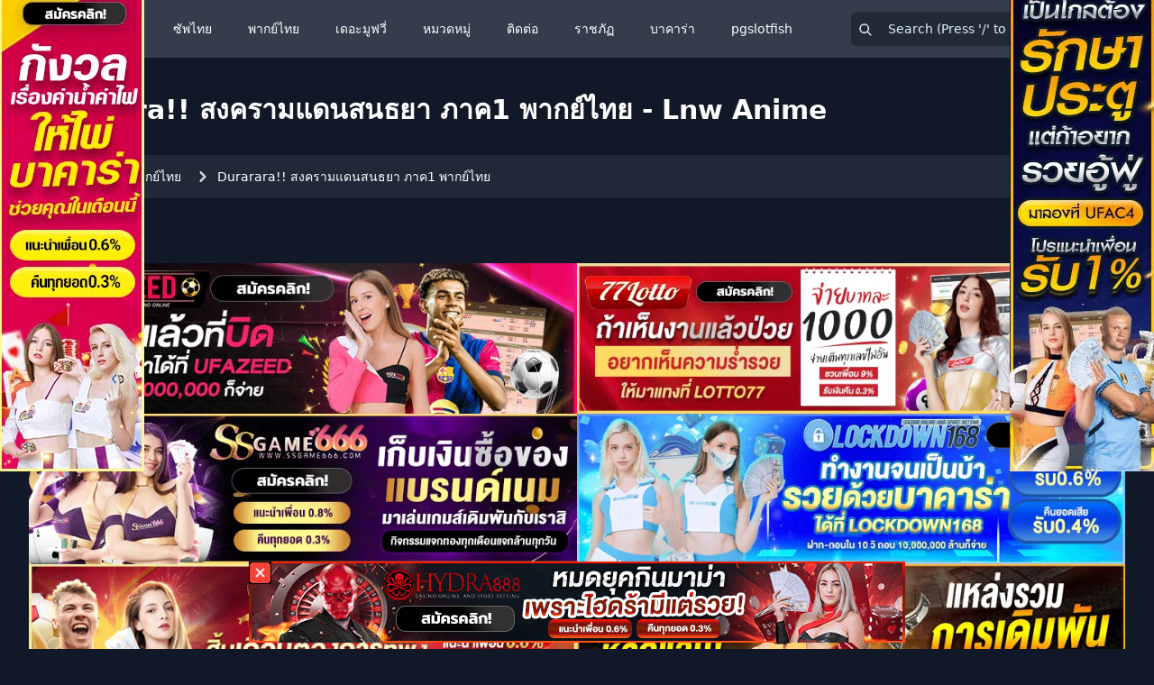

--- FILE ---
content_type: text/html; charset=UTF-8
request_url: https://lnw-anime.com/anime/556
body_size: 7691
content:
<!DOCTYPE html><!--[if IE 7]><html class="ie ie7 no-js" lang="en-US"><![endif]--><!--[if IE 8]><html class="ie ie8 no-js" lang="en-US"><![endif]--><!--[if !(IE 7) | !(IE 8) ]><!--><html lang="th" class="no-js"><head>
<link rel="dns-prefetch" href="//lnw-anime.com">
<link rel="dns-prefetch" href="//img.shirokami.me">
<link rel="dns-prefetch" href="//schema.org","@type":"WebPage","name":"Durarara">
<link rel="dns-prefetch" href="//www.facebook.com">
<link rel="dns-prefetch" href="//ssru.ac.th">
<link rel="dns-prefetch" href="//www.sexybaccarat168.fun">
<link rel="dns-prefetch" href="//www.pgslotfish3.com">
<link rel="dns-prefetch" href="//www.w3.org">
<link rel="dns-prefetch" href="//ibit.ly">
<link rel="dns-prefetch" href="//pgslots.shop">
<link rel="dns-prefetch" href="//hengjing168.plus">
<link rel="dns-prefetch" href="//pokbet.vip">
<link rel="dns-prefetch" href="//pizzarev.com">
<link rel="dns-prefetch" href="//www.slotxo24hr.guru">
<link rel="dns-prefetch" href="//www.pussy888fun.club">
<link rel="dns-prefetch" href="//reffpa.com">
<link rel="dns-prefetch" href="//irp.shirokami.me">
<link rel="dns-prefetch" href="//ggband.gg">
<link rel="dns-prefetch" href="//www.e2thai198.com">
<link rel="dns-prefetch" href="//fourlaps.com">
<link rel="dns-prefetch" href="//amb888.win">
<link rel="dns-prefetch" href="//m.jinda55.work">
<link rel="dns-prefetch" href="//darkfingloves.com"><meta charset="UTF-8"><meta http-equiv="X-UA-Compatible" content="IE=edge"><meta name="revisit-after" content="1 days" /><meta name="robots" content="index,follow" /><meta name="googlebots" content="index,follow" /><meta name="author" content="Lnw Anime"><meta name="twitter:card" content="summary_large_image"><title>Durarara!! สงครามแดนสนธยา ภาค1 พากย์ไทย - Lnw Anime</title><meta name="description" content="&lt;p&gt;เรื่องย่อ :ท่ามกลางเมืองอิเคบุคุโระที่แสนจะวุ่นวายและมีความลับและตำนาน เด็กหนุ่ม มิคาโดะ ผู้ที่เดินทางมายังอิเคบุคุโระเพื่อศึกษาต่อ และเริ่มได้รับการเปิดเผยความต้องการของตัวตนของตนเองกับตัวตนของคนรอบข้างมากมาย ทั้งซับซ้อนและวุ่นวาย หญิงสาวไร้หัว เซลตี้ ที่ตามหา หัวของตัวเองเพื่อนำตัวตนเดิมหลับมา ชินระ ผู้กำชะตาของเซลตี้และองค์กรลับที่มีชินระดำเนินงานอยู่เบื้องหลังความลับปละความแตกต่างของผุ้คน มิคาโดะผู้มีอดีตกับกลุ่มแกนนำของอิเคบุคุโระ ไซมอน ผู้ต่อกรกับ ชิสึโอะ เพื่อห้ามต่อสู้กับ อิซายะ อังริผู้อยู่เหนือกฎเกณฑ์และเป็นเงื่อนงำสูงสุดของจุดเชื่อมแห่งเหตุการณ์&lt;/p&gt;"><meta name="keywords" content="Durarara!! สงครามแดนสนธยา ภาค1 พากย์ไทย ,ดูอนิเมะ,anime,ดูการ์ตูนออนไลน์,ดูการ์ตูน24ชั่วโมง,การ์ตูน,อนิเมะ,Anime,ดูการ์ตูน,ดูอนิเมะ,ดูAnime,ดูการ์ตูนออนไลน์,ดูอนิเมะออนไลน์,อนิเมะพากย์ไทย,อนิเมะซับไทย,อนิเมะตอนล่าสุด,อนิเมะพากย์ไทย"><link rel="canonical" href="https://lnw-anime.com/anime/556"><meta property="og:title" content="Durarara!! สงครามแดนสนธยา ภาค1 พากย์ไทย - Lnw Anime"><meta property="og:description" content="&lt;p&gt;เรื่องย่อ :ท่ามกลางเมืองอิเคบุคุโระที่แสนจะวุ่นวายและมีความลับและตำนาน เด็กหนุ่ม มิคาโดะ ผู้ที่เดินทางมายังอิเคบุคุโระเพื่อศึกษาต่อ และเริ่มได้รับการเปิดเผยความต้องการของตัวตนของตนเองกับตัวตนของคนรอบข้างมากมาย ทั้งซับซ้อนและวุ่นวาย หญิงสาวไร้หัว เซลตี้ ที่ตามหา หัวของตัวเองเพื่อนำตัวตนเดิมหลับมา ชินระ ผู้กำชะตาของเซลตี้และองค์กรลับที่มีชินระดำเนินงานอยู่เบื้องหลังความลับปละความแตกต่างของผุ้คน มิคาโดะผู้มีอดีตกับกลุ่มแกนนำของอิเคบุคุโระ ไซมอน ผู้ต่อกรกับ ชิสึโอะ เพื่อห้ามต่อสู้กับ อิซายะ อังริผู้อยู่เหนือกฎเกณฑ์และเป็นเงื่อนงำสูงสุดของจุดเชื่อมแห่งเหตุการณ์&lt;/p&gt;"><meta property="og:type" content="website"><meta property="og:url" content="https://lnw-anime.com/anime/556"><meta property="og:image" content="https://img.shirokami.me/images/2021/10/05/image8ee2169b954176c7.jpg"><meta name="twitter:title" content="Durarara!! สงครามแดนสนธยา ภาค1 พากย์ไทย - Lnw Anime"><meta name="twitter:description" content="&lt;p&gt;เรื่องย่อ :ท่ามกลางเมืองอิเคบุคุโระที่แสนจะวุ่นวายและมีความลับและตำนาน เด็กหนุ่ม มิคาโดะ ผู้ที่เดินทางมายังอิเคบุคุโระเพื่อศึกษาต่อ และเริ่มได้รับการเปิดเผยความต้องการของตัวตนของตนเองกับตัวตนของคนรอบข้างมากมาย ทั้งซับซ้อนและวุ่นวาย หญิงสาวไร้หัว เซลตี้ ที่ตามหา หัวของตัวเองเพื่อนำตัวตนเดิมหลับมา ชินระ ผู้กำชะตาของเซลตี้และองค์กรลับที่มีชินระดำเนินงานอยู่เบื้องหลังความลับปละความแตกต่างของผุ้คน มิคาโดะผู้มีอดีตกับกลุ่มแกนนำของอิเคบุคุโระ ไซมอน ผู้ต่อกรกับ ชิสึโอะ เพื่อห้ามต่อสู้กับ อิซายะ อังริผู้อยู่เหนือกฎเกณฑ์และเป็นเงื่อนงำสูงสุดของจุดเชื่อมแห่งเหตุการณ์&lt;/p&gt;"><meta name="twitter:site" content="@LnwAnime"><meta name="twitter:url" content="https://lnw-anime.com/anime/556"><meta name="twitter:image" content="https://img.shirokami.me/images/2021/10/05/image8ee2169b954176c7.jpg"><script type="application/ld+json">{"@context":"https://schema.org","@type":"WebPage","name":"Durarara!! สงครามแดนสนธยา ภาค1 พากย์ไทย - Lnw Anime","description":"<p>เรื่องย่อ :ท่ามกลางเมืองอิเคบุคุโระที่แสนจะวุ่นวายและมีความลับและตำนาน เด็กหนุ่ม มิคาโดะ ผู้ที่เดินทางมายังอิเคบุคุโระเพื่อศึกษาต่อ และเริ่มได้รับการเปิดเผยความต้องการของตัวตนของตนเองกับตัวตนของคนรอบข้างมากมาย ทั้งซับซ้อนและวุ่นวาย หญิงสาวไร้หัว เซลตี้ ที่ตามหา หัวของตัวเองเพื่อนำตัวตนเดิมหลับมา ชินระ ผู้กำชะตาของเซลตี้และองค์กรลับที่มีชินระดำเนินงานอยู่เบื้องหลังความลับปละความแตกต่างของผุ้คน มิคาโดะผู้มีอดีตกับกลุ่มแกนนำของอิเคบุคุโระ ไซมอน ผู้ต่อกรกับ ชิสึโอะ เพื่อห้ามต่อสู้กับ อิซายะ อังริผู้อยู่เหนือกฎเกณฑ์และเป็นเงื่อนงำสูงสุดของจุดเชื่อมแห่งเหตุการณ์</p>\r\n"}</script><link rel="icon" type="image/png" href="https://lnw-anime.com/assets/img/shiba-favicon.png" /><meta name=viewport content="width=device-width, initial-scale=1"><meta name="format-detection" content="telephone-yes"><link href="https://lnw-anime.com/css/app.css?v=1.1.0" rel="stylesheet preload"><link href="https://lnw-anime.com/css/custom.css?v=1.1.0" rel="stylesheet preload"><script src="https://lnw-anime.com/assets/js/lazysizes.min.js" async type="1bda7bd4709c5ff75e9d6dd5-text/javascript"></script><script async src="https://lnw-anime.com/assets/js/google-analytics.js" type="1bda7bd4709c5ff75e9d6dd5-text/javascript"></script><script type="1bda7bd4709c5ff75e9d6dd5-text/javascript"> window.dataLayer = window.dataLayer || []; function gtag(){dataLayer.push(arguments);} gtag('js', new Date()); gtag('config', 'G-45ZZ7KWP80'); </script><script type="1bda7bd4709c5ff75e9d6dd5-text/javascript"> window.__cfRLUnblockHandlers = true; </script><style >[wire\:loading], [wire\:loading\.delay], [wire\:loading\.inline-block], [wire\:loading\.inline], [wire\:loading\.block], [wire\:loading\.flex], [wire\:loading\.table], [wire\:loading\.grid], [wire\:loading\.inline-flex] {display: none;}[wire\:loading\.delay\.none], [wire\:loading\.delay\.shortest], [wire\:loading\.delay\.shorter], [wire\:loading\.delay\.short], [wire\:loading\.delay\.default], [wire\:loading\.delay\.long], [wire\:loading\.delay\.longer], [wire\:loading\.delay\.longest] {display:none;}[wire\:offline] {display: none;}[wire\:dirty]:not(textarea):not(input):not(select) {display: none;}:root {--livewire-progress-bar-color: #2299dd;}[x-cloak] {display: none;}</style>
<style>.page_speed_1734333124{ margin: auto; background: none; display: block; shape-rendering: auto; } .page_speed_1564156248{ position: relative; } .page_speed_1523398544{ position: relative; display: inline-block; }</style>
</head><body class="flex flex-col min-h-screen bg-gray-900"><div><div class="relative bg-gray-900"><nav class="relative z-10 border-b bg-gray-600 bg-opacity-60 lg:border-none"><div class="max-w-7xl mx-auto px-2 sm:px-4 lg:px-8"><div class="relative h-16 flex items-center justify-between"><div class="px-2 flex items-center lg:px-0"><div class="flex-shrink-0"><a href="https://lnw-anime.com"><img class="block h-8 w-auto" src="https://lnw-anime.com/assets/img/shiba-logo.webp" alt="logo" width="45" height="45"></a></div><div class="hidden lg:flex lg:ml-6 lg:space-x-4 md:flex md:space-x-8"><a href="https://lnw-anime.com" class="rounded-md py-2 px-3 text-sm font-medium text-white hover:bg-gray-800 hover:text-pink-600">หน้าแรก</a><a href="https://lnw-anime.com/catagory/1" class="rounded-md py-2 px-3 text-sm font-medium text-white hover:bg-gray-800 hover:text-pink-600">ซัพไทย</a><a href="https://lnw-anime.com/catagory/2" class="rounded-md py-2 px-3 text-sm font-medium text-white hover:bg-gray-800 hover:text-pink-600">พากย์ไทย</a><a href="https://lnw-anime.com/catagory/3" class="rounded-md py-2 px-3 text-sm font-medium text-white hover:bg-gray-800 hover:text-pink-600">เดอะมูฟวี่</a><a href="https://lnw-anime.com/genre" class="rounded-md py-2 px-3 text-sm font-medium text-white hover:bg-gray-800 hover:text-pink-600">หมวดหมู่</a><a href="https://www.facebook.com/lnwwanime" target="_blank" class="rounded-md py-2 px-3 text-sm font-medium text-white hover:bg-gray-800 hover:text-pink-600">ติดต่อ</a><a href="https://ssru.ac.th/" target="_blank" class="rounded-md py-2 px-3 text-sm font-medium text-white hover:bg-gray-800 hover:text-pink-600">ราชภัฏ</a><a href="https://www.sexybaccarat168.fun/" target="_blank" class="rounded-md py-2 px-3 text-sm font-medium text-white hover:bg-gray-800 hover:text-pink-600">บาคาร่า</a><a href="https://www.pgslotfish3.com/" target="_blank" class="rounded-md py-2 px-3 text-sm font-medium text-white hover:bg-gray-800 hover:text-pink-600">pgslotfish</a></div></div><div class="lg:hidden md:hidden ml-6 space-x-4 ml-auto"><button id="mobileButton" data-collapse-toggle="mobile-menu" class="text-gray-400 hover:text-gray-900 focus:outline-none focus:ring-2 focus:ring-blue-300 rounded-lg items-center justify-center" aria-controls="mobile-menu-3" aria-expanded="false"><span class="sr-only">Toggle mobile menu</span><svg class="w-6 h-6" fill="currentColor" viewBox="0 0 20 20" xmlns="http://www.w3.org/2000/svg"><path fill-rule="evenodd" d="M3 5a1 1 0 011-1h12a1 1 0 110 2H4a1 1 0 01-1-1zM3 10a1 1 0 011-1h12a1 1 0 110 2H4a1 1 0 01-1-1zM3 15a1 1 0 011-1h12a1 1 0 110 2H4a1 1 0 01-1-1z" clip-rule="evenodd"></path></svg></button></div><div id="desktopSearch" class="hidden lg:block px-2 flex flex-row-reverse justify-center lg:ml-6 lg:justify-end invisible md:visible"><div class="max-w-lg w-full lg:max-w-xs"><div wire:snapshot="{&quot;data&quot;:{&quot;search&quot;:null,&quot;key&quot;:1769352623},&quot;memo&quot;:{&quot;id&quot;:&quot;bnvl6d2lfraf0E4Yx8qt&quot;,&quot;name&quot;:&quot;livesearch&quot;,&quot;path&quot;:&quot;anime\/556&quot;,&quot;method&quot;:&quot;GET&quot;,&quot;children&quot;:[],&quot;errors&quot;:[],&quot;locale&quot;:&quot;th&quot;},&quot;checksum&quot;:&quot;0614704990c03ed966cf929fc4280bc8f391440227c535535a5a7a2d44f89a57&quot;}" wire:effects="[]" wire:id="bnvl6d2lfraf0E4Yx8qt" class="relative mt-3 md:mt-0" x-data="{ isOpen: true }" @click.away="isOpen = false"><div class="space-x-2"><form action="https://lnw-anime.com/search" method="GET"><input wire:model.live.debounce.500ms="search" wire:key="searchdata" id="q" name="q" type="text" class="inline-block bg-gray-900 bg-opacity-50 mr-2 py-2 pl-10 pr-3 border border-transparent rounded-md leading-5 text-white placeholder-sky-100 focus:outline-none focus:ring-pink-500 focus:border-pink-500 focus:placeholder-white focus:text-white sm:text-sm" placeholder="Search (Press '/' to focus)" x-ref="search" @keydown.window=" if (event.keyCode === 191) { event.preventDefault(); $refs.search.focus(); } " @focus="isOpen = true" @keydown="isOpen = true" @keydown.escape.window="isOpen = false" @keydown.shift.tab="isOpen = false" ><button type="submit" class="inline-block px-3 py-2 border border-transparent text-sm leading-4 font-medium rounded-md shadow-sm text-white bg-pink-600 hover:bg-pink-800 focus:outline-none focus:ring-2 focus:ring-offset-2 focus:ring-pink-400"> ค้นหา </button></form><div wire:key="loading" wire:loading class="z-50 absolute top-0 right-0 mr-2 mt-1.5 text-white"><svg xmlns="http://www.w3.org/2000/svg" xmlns:xlink="http://www.w3.org/1999/xlink" class="page_speed_1734333124" width="25px" height="25px" viewBox="0 0 100 100" preserveAspectRatio="xMidYMid"><circle cx="50" cy="50" fill="none" stroke="#e15b64" stroke-width="10" r="35" stroke-dasharray="164.93361431346415 56.97787143782138"><animateTransform attributeName="transform" type="rotate" repeatCount="indefinite" dur="1s" values="0 50 50;360 50 50" keyTimes="0;1"></animateTransform></circle></svg></div></div><div class="absolute top-0"><svg class="fill-current w-4 text-white mt-2 ml-2 py-1" viewBox="0 0 24 24"><path class="heroicon-ui" d="M16.32 14.9l5.39 5.4a1 1 0 01-1.42 1.4l-5.38-5.38a8 8 0 111.41-1.41zM10 16a6 6 0 100-12 6 6 0 000 12z"/></svg></div><!--[if ENDBLOCK]><![endif]--></div></div></div></div></div><div class="lg:hidden ml-auto" id="mobile-menu"><div class="md:text-sm md:font-medium"><a href="https://lnw-anime.com" class="block w-full rounded-md py-2 px-3 text-base font-medium text-white hover:bg-gray-800 hover:text-pink-600">หน้าแรก</a><a href="https://lnw-anime.com/catagory/1" class="block w-full rounded-md py-2 px-3 text-base font-medium text-white hover:bg-gray-800 hover:text-pink-600">ซัพไทย</a><a href="https://lnw-anime.com/catagory/2" class="block w-full rounded-md py-2 px-3 text-base font-medium text-white hover:bg-gray-800 hover:text-pink-600">พากย์ไทย</a><a href="https://lnw-anime.com/catagory/3" class="block w-full rounded-md py-2 px-3 text-base font-medium text-white hover:bg-gray-800 hover:text-pink-600">เดอะมูฟวี่</a><a href="https://lnw-anime.com/genre" class="block w-full rounded-md py-2 px-3 text-base font-medium text-white hover:bg-gray-800 hover:text-pink-600">หมวดหมู่</a><a href="https://www.facebook.com/lnwwanime" target="_blank" class="block w-full rounded-md py-2 px-3 text-base font-medium text-white hover:bg-gray-800 hover:text-pink-600">ติดต่อ / แจ้งไฟล์เสีย</a><a href="https://ssru.ac.th/" target="_blank" class="block w-full rounded-md py-2 px-3 text-base font-medium text-white hover:bg-gray-800 hover:text-pink-600">ราชภัฏ</a><a href="https://www.sexybaccarat168.fun/" target="_blank" class="block w-full rounded-md py-2 px-3 text-base font-medium text-white hover:bg-gray-800 hover:text-pink-600">บาคาร่า</a><a href="https://www.pgslotfish3.com/" target="_blank" class="block w-full rounded-md py-2 px-3 text-base font-medium text-white hover:bg-gray-800 hover:text-pink-600">pgslotfish</a></div><div class="max-w-lg w-full flex justify-center"><div wire:snapshot="{&quot;data&quot;:{&quot;search&quot;:null,&quot;key&quot;:1769352623},&quot;memo&quot;:{&quot;id&quot;:&quot;aLaX1425NNRNIDUXdDrg&quot;,&quot;name&quot;:&quot;livesearch&quot;,&quot;path&quot;:&quot;anime\/556&quot;,&quot;method&quot;:&quot;GET&quot;,&quot;children&quot;:[],&quot;errors&quot;:[],&quot;locale&quot;:&quot;th&quot;},&quot;checksum&quot;:&quot;09d189ad421b1e86595bf9d31dc13fa06de05450b51d9a35e178fa117b345d81&quot;}" wire:effects="[]" wire:id="aLaX1425NNRNIDUXdDrg" class="relative mt-3 md:mt-0" x-data="{ isOpen: true }" @click.away="isOpen = false"><div class="space-x-2"><form action="https://lnw-anime.com/search" method="GET"><input wire:model.live.debounce.500ms="search" wire:key="searchdata" id="q" name="q" type="text" class="inline-block bg-gray-900 bg-opacity-50 mr-2 py-2 pl-10 pr-3 border border-transparent rounded-md leading-5 text-white placeholder-sky-100 focus:outline-none focus:ring-pink-500 focus:border-pink-500 focus:placeholder-white focus:text-white sm:text-sm" placeholder="Search (Press '/' to focus)" x-ref="search" @keydown.window=" if (event.keyCode === 191) { event.preventDefault(); $refs.search.focus(); } " @focus="isOpen = true" @keydown="isOpen = true" @keydown.escape.window="isOpen = false" @keydown.shift.tab="isOpen = false" ><button type="submit" class="inline-block px-3 py-2 border border-transparent text-sm leading-4 font-medium rounded-md shadow-sm text-white bg-pink-600 hover:bg-pink-800 focus:outline-none focus:ring-2 focus:ring-offset-2 focus:ring-pink-400"> ค้นหา </button></form><div wire:key="loading" wire:loading class="z-50 absolute top-0 right-0 mr-2 mt-1.5 text-white"><svg xmlns="http://www.w3.org/2000/svg" xmlns:xlink="http://www.w3.org/1999/xlink" class="page_speed_1734333124" width="25px" height="25px" viewBox="0 0 100 100" preserveAspectRatio="xMidYMid"><circle cx="50" cy="50" fill="none" stroke="#e15b64" stroke-width="10" r="35" stroke-dasharray="164.93361431346415 56.97787143782138"><animateTransform attributeName="transform" type="rotate" repeatCount="indefinite" dur="1s" values="0 50 50;360 50 50" keyTimes="0;1"></animateTransform></circle></svg></div></div><div class="absolute top-0"><svg class="fill-current w-4 text-white mt-2 ml-2 py-1" viewBox="0 0 24 24"><path class="heroicon-ui" d="M16.32 14.9l5.39 5.4a1 1 0 01-1.42 1.4l-5.38-5.38a8 8 0 111.41-1.41zM10 16a6 6 0 100-12 6 6 0 000 12z"/></svg></div><!--[if ENDBLOCK]><![endif]--></div></div></div></nav><header class="relative py-10"><div class="max-w-7xl mx-auto px-4 sm:px-6 lg:px-8"><h1 class="text-3xl font-bold text-white"> Durarara!! สงครามแดนสนธยา ภาค1 พากย์ไทย - Lnw Anime </h1><nav class="flex py-3 px-5 text-gray-700 bg-gray-800 rounded-lg mt-8" aria-label="Breadcrumb"><ol class="inline-flex items-center space-x-1 md:space-x-3"><li class="inline-flex items-center"><a href="https://lnw-anime.com" class="inline-flex items-center text-sm text-white hover:text-pink-600"> หน้าแรก </a></li><li><div class="flex items-center"><svg class="w-6 h-6 text-gray-300" fill="currentColor" viewBox="0 0 20 20" xmlns="http://www.w3.org/2000/svg"><path fill-rule="evenodd" d="M7.293 14.707a1 1 0 010-1.414L10.586 10 7.293 6.707a1 1 0 011.414-1.414l4 4a1 1 0 010 1.414l-4 4a1 1 0 01-1.414 0z" clip-rule="evenodd"></path></svg><a href="https://lnw-anime.com/catagory/2" class="text-sm font-medium text-white hover:text-pink-600 md:ml-1"> พากย์ไทย </a></div></li><li><div class="flex items-center"><svg class="w-6 h-6 text-gray-300" fill="currentColor" viewBox="0 0 20 20" xmlns="http://www.w3.org/2000/svg"><path fill-rule="evenodd" d="M7.293 14.707a1 1 0 010-1.414L10.586 10 7.293 6.707a1 1 0 011.414-1.414l4 4a1 1 0 010 1.414l-4 4a1 1 0 01-1.414 0z" clip-rule="evenodd"></path></svg><a href="https://lnw-anime.com/anime/556" class="text-sm font-medium text-white hover:text-pink-600 md:ml-1">Durarara!! สงครามแดนสนธยา ภาค1 พากย์ไทย</a></div></li></ol></nav></div></header></div><div class="max-w-screen-xl mx-auto pb-15 px-4 sm:px-6 lg:px-8"><div class="grid grid-cols-2 sm:grid-cols-2 md:grid-cols-2 lg:grid-cols-2 xl:grid-col-2 mt-8 mx-auto"><a href="https://ibit.ly/ufazeed" target="_blank" rel="noopener sponsored noreferrer"><img src="https://img.shirokami.me/images/banner/728x200-ufazeed.webp" width="728" height="200" class="img-fluid" alt="UFAZEED"></a><a href="https://ibit.ly/lotto77" target="_blank" rel="noopener sponsored noreferrer"><img src="https://img.shirokami.me/images/banner/728x200-lotto77.webp" width="728" height="200" class="img-fluid" alt="LOTTO77"></a><a href="https://ibit.ly/ssgame66" target="_blank" rel="noopener sponsored noreferrer"><img src="https://img.shirokami.me/images/banner/728x200-SSGAME66.webp" width="728" height="200" class="img-fluid" alt="SSGAME66"></a><a href="https://ibit.ly/lockdown168" target="_blank" rel="noopener sponsored noreferrer"><img src="https://img.shirokami.me/images/banner/728x200-Lockdown168.webp" width="728" height="200" class="img-fluid" alt="LOCKDOWN168"></a><a href="https://ibit.ly/ufa191" target="_blank" rel="noopener sponsored noreferrer"><img src="https://img.shirokami.me/images/banner/728x200-final-ufa191.webp" width="728" height="200" class="img-fluid" alt="UFA191"></a><a href="https://ibit.ly/lalika66" target="_blank" rel="noopener sponsored noreferrer"><img src="https://img.shirokami.me/images/banner/728x200-lalikabet66.webp" width="728" height="200" class="img-fluid" alt="LALIKABET66"></a><a href="https://ibit.ly/panama888" target="_blank" rel="noopener sponsored noreferrer"><img src="https://img.shirokami.me/images/banner/728x200-panama888.webp" width="728" height="200" class="img-fluid" alt="PANAMA888"></a><a href="https://ibit.ly/slotgame66" target="_blank" rel="noopener sponsored noreferrer"><img src="https://img.shirokami.me/images/banner/728x200-SEXYGAME66.webp" width="728" height="200" class="img-fluid" alt="SEXYGAME66"></a><a href="https://ibit.ly/lalika168" target="_blank" rel="noopener sponsored noreferrer"><img src="https://img.shirokami.me/images/banner/728x200-lalikabet168.webp" width="728" height="200" class="img-fluid" alt="LALIKABET168"></a><a href="https://ibit.ly/vip168sa" target="_blank" rel="noopener sponsored noreferrer"><img src="https://img.shirokami.me/images/banner/728x200-vip168sa.webp" width="728" height="200" class="img-fluid" alt="VIP168SA"></a><a href="https://pgslots.shop/" target="_blank" rel="noopener sponsored noreferrer"><img src="https://img.shirokami.me/images/2025/12/03/96c755fc449b2c830a7c2def127306be.gif" width="728" height="200" class="img-fluid" alt="pgslots"></a><a href="https://hengjing168.plus/" target="_blank" rel="noopener sponsored noreferrer"><img src="https://img.shirokami.me/images/2025/12/04/6003dc2ef15046018b77026140ebce00.gif" width="728" height="200" class="img-fluid" alt="hengjing168"></a></div><div class="grid grid-cols-1 sm:grid-cols-1 md:grid-cols-1 lg:grid-cols-1 xl:grid-col-1 mx-auto"><a href="https://pokbet.vip/?a=7717dad3d0b7508d2d5db055a0731175&utm_campaign=cpd&utm_source=lnwanimecom&utm_medium=banner-largetop-1456x200&utm_term=anime&utm_content=mainsite" target="_blank" rel="noopener sponsored noreferrer"><img src="https://img.shirokami.me/images/2025/12/17/f8d8c5b5f709b798b988ae81db21ecfb.gif" width="1456" height="200" class="img-fluid " alt="#"></a><a href="https://pokbet.vip/?a=1b6c75a5ae619148604099d63bdd11a2&utm_campaign=cpd&utm_source=lnwanimecom&utm_medium=banner-largetop-1456x400&utm_term=anime&utm_content=mainsite" target="_blank" rel="noopener sponsored noreferrer"><img src="https://img.shirokami.me/images/2025/12/17/df9997c884705b1e098e2ca2f0d271f0.gif" width="1456" height="400" class="img-fluid" alt="#"></a></div><div class="grid grid-cols-2 sm:grid-cols-2 md:grid-cols-2 lg:grid-cols-2 xl:grid-col-2 mx-auto"><a href="https://pokbet.vip/?a=3a8f5514633044c95d24d2d0ec4384e2&utm_campaign=cpd&utm_source=lnwanimecom&utm_medium=banner-largetop-728x400&utm_term=anime&utm_content=mainsite" target="_blank" rel="noopener sponsored noreferrer"><img src="https://img.shirokami.me/images/2025/12/17/4ee2737035b807e76efb215cd9084992.gif" width="728" height="400" class="img-fluid" alt="#"></a><a href="https://pokbet.vip/?a=2159a735b73a6a0bc08b85c04953f005&utm_campaign=cpd&utm_source=lnwanimecom&utm_medium=banner-topbanner-728x200&utm_term=anime&utm_content=mainsite" target="_blank" rel="noopener sponsored noreferrer"><img src="https://img.shirokami.me/images/2025/12/17/e2f91e65d3c781adadb6bd5264b8397f.gif" width="728" height="200" class="img-fluid" alt="#"></a><a href="https://pizzarev.com/menu/" target="_blank" rel="noopener sponsored noreferrer"><img src="https://img.shirokami.me/images/2025/11/13/310895db72d9c68302ab8a82af624af4.gif" width="728" height="200" class="img-fluid" alt="แทงบอลออนไลน์"></a><a href="https://www.slotxo24hr.guru/" target="_blank" rel="noopener sponsored noreferrer"><img src="https://img.shirokami.me/images/2025/11/09/028b84f140f1f492cb1199ab4180e866.gif" width="728" height="200" class="img-fluid" alt="slotxo"></a><a href="https://www.pussy888fun.club/" target="_blank" rel="noopener sponsored noreferrer"><img src="https://img.shirokami.me/images/2025/11/09/9667f2862144b738b0560c1002da97b9.gif" width="728" height="200" class="img-fluid" alt="pussy888"></a><a href="https://reffpa.com/L?tag=d_4872973m_97c_&site=4872973&ad=97&r=registration" target="_blank" rel="noopener sponsored noreferrer"><img src="https://irp.shirokami.me/ytuYVJoO2XzBF4_Y6IxmArAbpTix5YUKveJ1REvoWHg/quality:40/rs:fill:728:200/cb:3/aHR0cHM6Ly9pbWcuc2hpcm9rYW1pLm1lL2ltYWdlcy8yMDI1LzEwLzMwLzkwMGU0ZDBhNzkyODAzZTg0NTJlYzczNDUzYWNmZmU3LmdpZg.webp" width="728" height="200" class="img-fluid" alt="banner"></a><a href="https://ggband.gg/referral/uwugg" target="_blank" rel="sponsored"><img src="https://img.shirokami.me/images/2025/08/21/337aa21538cc03745aab216aa877eff4.png" width="728" height="200" class="img-fluid" alt="ggdrop"></a><a href="https://www.e2thai198.com/" target="_blank" rel="noopener sponsored noreferrer"><img src="https://irp.shirokami.me/mc99V35TA8NWedWpdoE2gR7HDfolKpr0SkilONdtO_w/quality:40/rs:fill:728:200/cb:3/aHR0cHM6Ly9pbWcuc2hpcm9rYW1pLm1lL2ltYWdlcy8yMDI1LzA4LzE0LzRhMjAwNjZiZGU3MDM4YmNlNmZmYmJkMDNhNDk4MGYxLmdpZg.webp" width="728" height="200" class="img-fluid" alt="e2thai198"></a><a href="https://fourlaps.com/" target="_blank" rel="dofollow noopener sponsored noreferrer"><img src="https://irp.shirokami.me/cC2xPDenAPBMD6PeZg4k57AEibOyeZJs15hAK4guVag/quality:40/rs:fill:728:200/cb:3/aHR0cHM6Ly9pbWcuc2hpcm9rYW1pLm1lL2ltYWdlcy8yMDI0LzAzLzI3L2MyZmE3MDRlNjYyZGJiNDQzMzVlNWQxM2Y5NWY3NGJhLmdpZg.webp" width="728" height="200" class="img-fluid" alt="บาคาร่า"></a><a href="https://amb888.win/" target="_blank" rel="dofollow noopener sponsored noreferrer"><img src="https://irp.shirokami.me/m61nfIDWLvC7RScL7qfJ43h1lvedKsg7RgvH3XUq52Q/quality:40/rs:fill:728:200/cb:3/aHR0cHM6Ly9pbWcuc2hpcm9rYW1pLm1lL2ltYWdlcy8yMDI1LzA0LzAzL2Y3YWM0ZjkyZDkxN2MxYTVjYjQ0YWM1Y2VjNWRiNzIwLmdpZg.webp" width="728" height="200" class="img-fluid" alt="สล็อตเว็บตรง"></a><a href="https://m.jinda55.work/register?hid=X2U6P1E5EA" target="_blank" rel="noopener sponsored noreferrer"><img src="https://irp.shirokami.me/rJAoWydg6aUWdoHU7sW3ZsQ_r52ogR5jXmDXHFd4qfk/quality:40/rs:fill:728:200/cb:3/aHR0cHM6Ly9pbWcuc2hpcm9rYW1pLm1lL2ltYWdlcy8yMDI0LzAzLzI2LzJhN2U3ZDU2YTQxMjNiYjc0ZTBkNWZjYzg3Yzg3NzU3LmdpZg.webp" width="728" height="200" class="img-fluid" alt="jinda55"></a><a href="https://darkfingloves.com/contact-us" target="_blank" rel="noopener sponsored noreferrer"><img src="https://irp.shirokami.me/6XXMP4QoLz5LHw43k9ENDzT07Te8Rys_TagGlh7y65w/quality:40/rs:fill:728:200/cb:3/aHR0cHM6Ly9pbWcuc2hpcm9rYW1pLm1lL2ltYWdlcy8yMDI0LzEwLzIzLzIxMTg2M2ZjYmI1YzgxNzViNjZjOWEwODlhNTgwNGQ1LmdpZg.webp" width="728" height="200" class="img-fluid" alt="สล็อต"></a></div><div class="grid grid-cols-2 sm:grid-cols-2 md:grid-cols-2 lg:grid-cols-2 xl:grid-col-2 mb-8 mx-auto"></div></div><main class="relative"><div class="max-w-screen-xl mx-auto pb-15 px-4 sm:px-6 lg:pb-16 lg:px-8"><div class="bg-gray-900 rounded-lg shadow overflow-hidden"><div class="md:flex no-wrap md:-mx-2 "><div class="w-full md:w-3/12 md:mx-2"><div class="bg-gray-800 p-3 border-t-4 border-pink-600"><div class="image overflow-hidden"><img class="h-auto w-full mx-auto" src="https://img.shirokami.me/images/2021/10/05/image8ee2169b954176c7.jpg" alt="Durarara!! สงครามแดนสนธยา ภาค1 พากย์ไทย"></div><h2 class="text-white text-center font-bold text-xl leading-8 my-1">Durarara!! สงครามแดนสนธยา ภาค1 พากย์ไทย</h2><ul class="bg-gray-700 text-white hover:shadow py-2 px-3 mt-3 rounded shadow-sm"><li class="flex items-center py-3"><span>Status</span><span class="ml-auto"><span class="bg-pink-600 py-1 px-2 rounded text-white text-sm">Active</span></span></li><li class="flex items-center py-3"><span>Last Update</span><span class="ml-auto">7 ปีที่แล้ว</span></li></ul></div></div><div class="w-full md:w-9/12 mx-2"><div class="bg-gray-800 p-3 shadow-sm rounded-sm border-t-4 border-pink-600"><div class="text-white py-2 px-2 text-center"> &lt;p&gt;เรื่องย่อ :ท่ามกลางเมืองอิเคบุคุโระที่แสนจะวุ่นวายและมีความลับและตำนาน เด็กหนุ่ม มิคาโดะ ผู้ที่เดินทางมายังอิเคบุคุโระเพื่อศึกษาต่อ และเริ่มได้รับการเปิดเผยความต้องการของตัวตนของตนเองกับตัวตนของคนรอบข้างมากมาย ทั้งซับซ้อนและวุ่นวาย หญิงสาวไร้หัว เซลตี้ ที่ตามหา หัวของตัวเองเพื่อนำตัวตนเดิมหลับมา ชินระ ผู้กำชะตาของเซลตี้และองค์กรลับที่มีชินระดำเนินงานอยู่เบื้องหลังความลับปละความแตกต่างของผุ้คน มิคาโดะผู้มีอดีตกับกลุ่มแกนนำของอิเคบุคุโระ ไซมอน ผู้ต่อกรกับ ชิสึโอะ เพื่อห้ามต่อสู้กับ อิซายะ อังริผู้อยู่เหนือกฎเกณฑ์และเป็นเงื่อนงำสูงสุดของจุดเชื่อมแห่งเหตุการณ์&lt;/p&gt; </div></div><div class="my-4"></div><div class="bg-gray-800 p-3 shadow-sm rounded-sm border-t-4 border-pink-600"><div class="text-white py-2 px-2 text-center"> Tags: WIP </div></div><div class="my-4"></div><div class="flex justify-center items-center"><a href="https://pokbet.vip/?a=be8c493bfdd554379b580cab44760b21&utm_campaign=cpd&utm_source=lnwanimecom&utm_medium=banner-episodebelow-728x90&utm_term=anime&utm_content=mainsite" target="_blank" rel="noopener sponsored noreferrer"><img src="https://img.shirokami.me/images/2025/12/17/8077e452565fb367a3d4365b0b2ed3fb.gif" width="728" height="90" class="img-fluid" alt="#"></a></div><div class="bg-gray-800 py-3 shadow-sm rounded-sm border-t-4 border-pink-600"><div class="grid"><ul class=" text-white hover:shadow px-3 mt-3 ml-1 mr-1 rounded shadow-sm"><li class="bg-gray-700 flex items-center py-3 mb-3 hover:bg-gray-600 hover:text-pink-600"><a href="https://lnw-anime.com/watch/11410" class="page_speed_1564156248" alt="สงครามแดนสนธยา ภาค1 ตอนที่ 1"><span class="text-lg px-3">สงครามแดนสนธยา ภาค1 ตอนที่ 1</span></a></li><li class="bg-gray-700 flex items-center py-3 mb-3 hover:bg-gray-600 hover:text-pink-600"><a href="https://lnw-anime.com/watch/11411" class="page_speed_1564156248" alt="สงครามแดนสนธยา ภาค1 ตอนที่ 2"><span class="text-lg px-3">สงครามแดนสนธยา ภาค1 ตอนที่ 2</span></a></li><li class="bg-gray-700 flex items-center py-3 mb-3 hover:bg-gray-600 hover:text-pink-600"><a href="https://lnw-anime.com/watch/11412" class="page_speed_1564156248" alt="สงครามแดนสนธยา ภาค1 ตอนที่ 3"><span class="text-lg px-3">สงครามแดนสนธยา ภาค1 ตอนที่ 3</span></a></li><li class="bg-gray-700 flex items-center py-3 mb-3 hover:bg-gray-600 hover:text-pink-600"><a href="https://lnw-anime.com/watch/11413" class="page_speed_1564156248" alt="สงครามแดนสนธยา ภาค1 ตอนที่ 4"><span class="text-lg px-3">สงครามแดนสนธยา ภาค1 ตอนที่ 4</span></a></li><li class="bg-gray-700 flex items-center py-3 mb-3 hover:bg-gray-600 hover:text-pink-600"><a href="https://lnw-anime.com/watch/11414" class="page_speed_1564156248" alt="สงครามแดนสนธยา ภาค1 ตอนที่ 5"><span class="text-lg px-3">สงครามแดนสนธยา ภาค1 ตอนที่ 5</span></a></li><li class="bg-gray-700 flex items-center py-3 mb-3 hover:bg-gray-600 hover:text-pink-600"><a href="https://lnw-anime.com/watch/11415" class="page_speed_1564156248" alt="สงครามแดนสนธยา ภาค1 ตอนที่ 6"><span class="text-lg px-3">สงครามแดนสนธยา ภาค1 ตอนที่ 6</span></a></li><li class="bg-gray-700 flex items-center py-3 mb-3 hover:bg-gray-600 hover:text-pink-600"><a href="https://lnw-anime.com/watch/11416" class="page_speed_1564156248" alt="สงครามแดนสนธยา ภาค1 ตอนที่ 7"><span class="text-lg px-3">สงครามแดนสนธยา ภาค1 ตอนที่ 7</span></a></li><li class="bg-gray-700 flex items-center py-3 mb-3 hover:bg-gray-600 hover:text-pink-600"><a href="https://lnw-anime.com/watch/11417" class="page_speed_1564156248" alt="สงครามแดนสนธยา ภาค1 ตอนที่ 8"><span class="text-lg px-3">สงครามแดนสนธยา ภาค1 ตอนที่ 8</span></a></li><li class="bg-gray-700 flex items-center py-3 mb-3 hover:bg-gray-600 hover:text-pink-600"><a href="https://lnw-anime.com/watch/11418" class="page_speed_1564156248" alt="สงครามแดนสนธยา ภาค1 ตอนที่ 9"><span class="text-lg px-3">สงครามแดนสนธยา ภาค1 ตอนที่ 9</span></a></li><li class="bg-gray-700 flex items-center py-3 mb-3 hover:bg-gray-600 hover:text-pink-600"><a href="https://lnw-anime.com/watch/11419" class="page_speed_1564156248" alt="สงครามแดนสนธยา ภาค1 ตอนที่ 10"><span class="text-lg px-3">สงครามแดนสนธยา ภาค1 ตอนที่ 10</span></a></li><li class="bg-gray-700 flex items-center py-3 mb-3 hover:bg-gray-600 hover:text-pink-600"><a href="https://lnw-anime.com/watch/11420" class="page_speed_1564156248" alt="สงครามแดนสนธยา ภาค1 ตอนที่ 11"><span class="text-lg px-3">สงครามแดนสนธยา ภาค1 ตอนที่ 11</span></a></li><li class="bg-gray-700 flex items-center py-3 mb-3 hover:bg-gray-600 hover:text-pink-600"><a href="https://lnw-anime.com/watch/11421" class="page_speed_1564156248" alt="สงครามแดนสนธยา ภาค1 ตอนที่ 12"><span class="text-lg px-3">สงครามแดนสนธยา ภาค1 ตอนที่ 12</span></a></li><li class="bg-gray-700 flex items-center py-3 mb-3 hover:bg-gray-600 hover:text-pink-600"><a href="https://lnw-anime.com/watch/11422" class="page_speed_1564156248" alt="สงครามแดนสนธยา ภาค1 ตอนที่ 12.5"><span class="text-lg px-3">สงครามแดนสนธยา ภาค1 ตอนที่ 12.5</span></a></li><li class="bg-gray-700 flex items-center py-3 mb-3 hover:bg-gray-600 hover:text-pink-600"><a href="https://lnw-anime.com/watch/11423" class="page_speed_1564156248" alt="สงครามแดนสนธยา ภาค1 ตอนที่ 13"><span class="text-lg px-3">สงครามแดนสนธยา ภาค1 ตอนที่ 13</span></a></li><li class="bg-gray-700 flex items-center py-3 mb-3 hover:bg-gray-600 hover:text-pink-600"><a href="https://lnw-anime.com/watch/11424" class="page_speed_1564156248" alt="สงครามแดนสนธยา ภาค1 ตอนที่ 14"><span class="text-lg px-3">สงครามแดนสนธยา ภาค1 ตอนที่ 14</span></a></li><li class="bg-gray-700 flex items-center py-3 mb-3 hover:bg-gray-600 hover:text-pink-600"><a href="https://lnw-anime.com/watch/11425" class="page_speed_1564156248" alt="สงครามแดนสนธยา ภาค1 ตอนที่ 15"><span class="text-lg px-3">สงครามแดนสนธยา ภาค1 ตอนที่ 15</span></a></li><li class="bg-gray-700 flex items-center py-3 mb-3 hover:bg-gray-600 hover:text-pink-600"><a href="https://lnw-anime.com/watch/11426" class="page_speed_1564156248" alt="สงครามแดนสนธยา ภาค1 ตอนที่ 16"><span class="text-lg px-3">สงครามแดนสนธยา ภาค1 ตอนที่ 16</span></a></li><li class="bg-gray-700 flex items-center py-3 mb-3 hover:bg-gray-600 hover:text-pink-600"><a href="https://lnw-anime.com/watch/11427" class="page_speed_1564156248" alt="สงครามแดนสนธยา ภาค1 ตอนที่ 17"><span class="text-lg px-3">สงครามแดนสนธยา ภาค1 ตอนที่ 17</span></a></li><li class="bg-gray-700 flex items-center py-3 mb-3 hover:bg-gray-600 hover:text-pink-600"><a href="https://lnw-anime.com/watch/11428" class="page_speed_1564156248" alt="สงครามแดนสนธยา ภาค1 ตอนที่ 18"><span class="text-lg px-3">สงครามแดนสนธยา ภาค1 ตอนที่ 18</span></a></li><li class="bg-gray-700 flex items-center py-3 mb-3 hover:bg-gray-600 hover:text-pink-600"><a href="https://lnw-anime.com/watch/11429" class="page_speed_1564156248" alt="สงครามแดนสนธยา ภาค1 ตอนที่ 19"><span class="text-lg px-3">สงครามแดนสนธยา ภาค1 ตอนที่ 19</span></a></li><li class="bg-gray-700 flex items-center py-3 mb-3 hover:bg-gray-600 hover:text-pink-600"><a href="https://lnw-anime.com/watch/11430" class="page_speed_1564156248" alt="สงครามแดนสนธยา ภาค1 ตอนที่ 20"><span class="text-lg px-3">สงครามแดนสนธยา ภาค1 ตอนที่ 20</span></a></li><li class="bg-gray-700 flex items-center py-3 mb-3 hover:bg-gray-600 hover:text-pink-600"><a href="https://lnw-anime.com/watch/11431" class="page_speed_1564156248" alt="สงครามแดนสนธยา ภาค1 ตอนที่ 21"><span class="text-lg px-3">สงครามแดนสนธยา ภาค1 ตอนที่ 21</span></a></li><li class="bg-gray-700 flex items-center py-3 mb-3 hover:bg-gray-600 hover:text-pink-600"><a href="https://lnw-anime.com/watch/11432" class="page_speed_1564156248" alt="สงครามแดนสนธยา ภาค1 ตอนที่ 22"><span class="text-lg px-3">สงครามแดนสนธยา ภาค1 ตอนที่ 22</span></a></li><li class="bg-gray-700 flex items-center py-3 mb-3 hover:bg-gray-600 hover:text-pink-600"><a href="https://lnw-anime.com/watch/11433" class="page_speed_1564156248" alt="สงครามแดนสนธยา ภาค1 ตอนที่ 23"><span class="text-lg px-3">สงครามแดนสนธยา ภาค1 ตอนที่ 23</span></a></li><li class="bg-gray-700 flex items-center py-3 mb-3 hover:bg-gray-600 hover:text-pink-600"><a href="https://lnw-anime.com/watch/11434" class="page_speed_1564156248" alt="สงครามแดนสนธยา ภาค1 ตอนที่ 24"><span class="text-lg px-3">สงครามแดนสนธยา ภาค1 ตอนที่ 24</span></a></li><li class="bg-gray-700 flex items-center py-3 mb-3 hover:bg-gray-600 hover:text-pink-600"><a href="https://lnw-anime.com/watch/39658" class="page_speed_1564156248" alt="สงครามแดนสนธยา ภาค1 ตอนที่ 25"><span class="text-lg px-3">สงครามแดนสนธยา ภาค1 ตอนที่ 25</span></a></li></ul></div></div></div></div></div></div></div></main></div><script type="1bda7bd4709c5ff75e9d6dd5-text/javascript"> function hideAds() { var ads02 = document.getElementById('ads_02'); var ads03 = document.getElementById('ads_03'); var ads04 = document.getElementById('ads_04'); if (ads02) { ads02.style.display = 'none'; } if (ads03) { ads03.style.display = 'none'; } if (ads04) { ads04.style.display = 'none'; } }</script><div id="ads_02" class="floating-ads-l"><div class="page_speed_1523398544"><a href="javascript:void(0)" onclick="if (!window.__cfRLUnblockHandlers) return false; hideAds();" class="close-ads" data-cf-modified-1bda7bd4709c5ff75e9d6dd5-=""><img src="https://img.shirokami.me/images/2024/02/15/79378ebdc7e85d0c5faefce6fe98c2b0.jpg" alt="Click to Hide Advanced Floating Content"></a><a href="https://ibit.ly/juad88" target="_blank" rel="nofollow noopener sponsored"><img src="https://img.shirokami.me/images/banner/160x600-juad888.webp" alt="JUAD888" rel="nofollow noopener sponsored" class="floating-ads-l-img" /></a></div></div><div id="ads_03" class="floating-ads-r"><div class="page_speed_1523398544"><a href="javascript:void(0)" onclick="if (!window.__cfRLUnblockHandlers) return false; hideAds();" class="close-ads" data-cf-modified-1bda7bd4709c5ff75e9d6dd5-=""><img src="https://img.shirokami.me/images/2024/02/15/79378ebdc7e85d0c5faefce6fe98c2b0.jpg" alt="Click to Hide Advanced Floating Content"></a><a href="https://ibit.ly/ufac4" target="_blank" rel="nofollow noopener sponsored"><img src="https://img.shirokami.me/images/banner/160x600-UFAC4.webp" alt="UFAC4" rel="nofollow noopener sponsored" class="floating-ads-r-img" /></a></div></div><div id="ads_04" class="floating-ads-b"><div class="page_speed_1523398544"><a href="javascript:void(0)" onclick="if (!window.__cfRLUnblockHandlers) return false; hideAds();" class="close-ads" data-cf-modified-1bda7bd4709c5ff75e9d6dd5-=""><img src="https://img.shirokami.me/images/2024/02/15/79378ebdc7e85d0c5faefce6fe98c2b0.jpg" alt="Click to Hide Advanced Floating Content"></a><a href="https://ibit.ly/hydra88" target="_blank" rel="nofollow noopener sponsored"><img src="https://img.shirokami.me/images/banner/728x90-Hydra888.webp" alt="HYDRA88" rel="nofollow noopener sponsored" class="floating-ads-b-img" /></a></div></div><footer class="bg-gray-800"><div class="max-w-7xl mx-auto py-12 px-4 overflow-hidden sm:px-6 lg:px-8"><p class="text-center text-base text-white"> &copy; 2021-2024 Lnw Anime (เทพอนิเมะ) - <a href="https://lnw-anime.com/sitemap.xml" class="text-pink-500 hover:text-pink-700">sitemap</a></p><p class="mt-1 text-center text-base text-white"> ดูการ์ตูน ดูอนิเมะ อนิเมะพากย์ไทย อนิเมะซับไทย ดูการ์ตูนออนไลน์ anime sub thai anime พากย์ ไทย การ์ตูนอนิเมชั่น การ์ตูนอนิเมะ การ์ตูนอนิเมะพากย์ไทย ดูanime ดูอนิเมะพากย์ไทย ดูอนิเมะออนไลน์ อนิเมะออนไลน์ อนิเมะใหม่ ดูอนิเมะใหม่ ดูบนมือถือ ดูบนโทรศัพท์ ดาวน์โหลดอนิเมะ ดาวน์โหลดการ์ตูน </p></div></footer><script async src="https://lnw-anime.com/assets/js/script.js" type="1bda7bd4709c5ff75e9d6dd5-text/javascript"></script <script src="/livewire/livewire.js?id=c4077c56" data-csrf="lcXRdvq3HWfVTv6SlvhJ21sG4E3IU0cJvTMb4LiX" data-uri="/livewire/update" data-navigate-once="true"></script><script src="/cdn-cgi/scripts/7d0fa10a/cloudflare-static/rocket-loader.min.js" data-cf-settings="1bda7bd4709c5ff75e9d6dd5-|49" defer></script><script defer src="https://static.cloudflareinsights.com/beacon.min.js/vcd15cbe7772f49c399c6a5babf22c1241717689176015" integrity="sha512-ZpsOmlRQV6y907TI0dKBHq9Md29nnaEIPlkf84rnaERnq6zvWvPUqr2ft8M1aS28oN72PdrCzSjY4U6VaAw1EQ==" data-cf-beacon='{"version":"2024.11.0","token":"3e4acb2ae0e547c5a0e30fe3b79d8a4c","r":1,"server_timing":{"name":{"cfCacheStatus":true,"cfEdge":true,"cfExtPri":true,"cfL4":true,"cfOrigin":true,"cfSpeedBrain":true},"location_startswith":null}}' crossorigin="anonymous"></script>
</body></html>

--- FILE ---
content_type: text/css
request_url: https://lnw-anime.com/css/custom.css?v=1.1.0
body_size: 222
content:
.img-responsive {
    height: 330px;
}

.header-image {
    background-repeat: no-repeat;
    background-position: center;
    background-size: cover;
  }

/* @media (max-width: 320px) {
  .header-image {
    background-image: url('https://irp.shirokami.me/SahBs2W0m9YgQ_5pBnXJSyaL1ESw4sJSriywRQcTuCg/rs:fill:480:320:1/g:no/aHR0cHM6Ly9pbWcuc2hpcm9rYW1pLm1lL2ltYWdlcy8yMDIyLzAzLzIxLzU5ODAxNzJkYTdmZDJjYjg4YzY4NWE5ZmE4NGI5MmQyLmpwZw.web');
  }
}

@media (max-width: 768px) {
  .header-image {
    background-image: url('https://irp.shirokami.me/nG93jh3dt5H6RfYq2lbS6YkF-5VMvs1GwOHwy5E9Q7g/rs:fill:960:640:1/g:no/aHR0cHM6Ly9pbWcuc2hpcm9rYW1pLm1lL2ltYWdlcy8yMDIyLzAzLzIxLzU5ODAxNzJkYTdmZDJjYjg4YzY4NWE5ZmE4NGI5MmQyLmpwZw.webp');
  }
}

@media (min-width: 769px) and (max-width: 1200px) {
  .header-image {
    background-image: url('https://irp.shirokami.me/NZ0dlpKiIIj9rgqSOoeXUGivoqrOhOlAO7hllB-d7qI/rs:fill:1140:960:1/g:no/aHR0cHM6Ly9pbWcuc2hpcm9rYW1pLm1lL2ltYWdlcy8yMDIyLzAzLzIxLzU5ODAxNzJkYTdmZDJjYjg4YzY4NWE5ZmE4NGI5MmQyLmpwZw.webp');
  }
}

@media (min-width: 1201px) {
  .header-image {
    background-image: url('https://img-proxy-1-a.shirokami.me/1920x1080,q40,webp/https://img.shirokami.me/images/2022/03/21/5980172da7fd2cb88c685a9fa84b92d2.jpg');
  }
} */

#mobile-menu {
  display: none;
}

#mobile-menu.show {
  display: block;
}

.floating-ads-l {
    z-index: 10000; 
    position: fixed; 
    bottom: 190px; 
    left: 0; 
    text-align: center;
}

.floating-ads-r {
    z-index: 10000; 
    position: fixed; 
    bottom: 190px; 
    right: 0; 
    text-align: center;
}

@media only screen and (max-width: 992px) {
    .floating-ads-l-img {
        max-height: 350px;
    }
    .floating-ads-r-img {
        max-height: 350px;
    }
}

.floating-ads-b {
    z-index: 10000; 
    position: fixed; 
    bottom: 0; 
    left: 0; 
    right: 0; 
    text-align: center;
}

.close-ads {
    cursor: pointer; 
    position: absolute;
    left: 0px;
}
